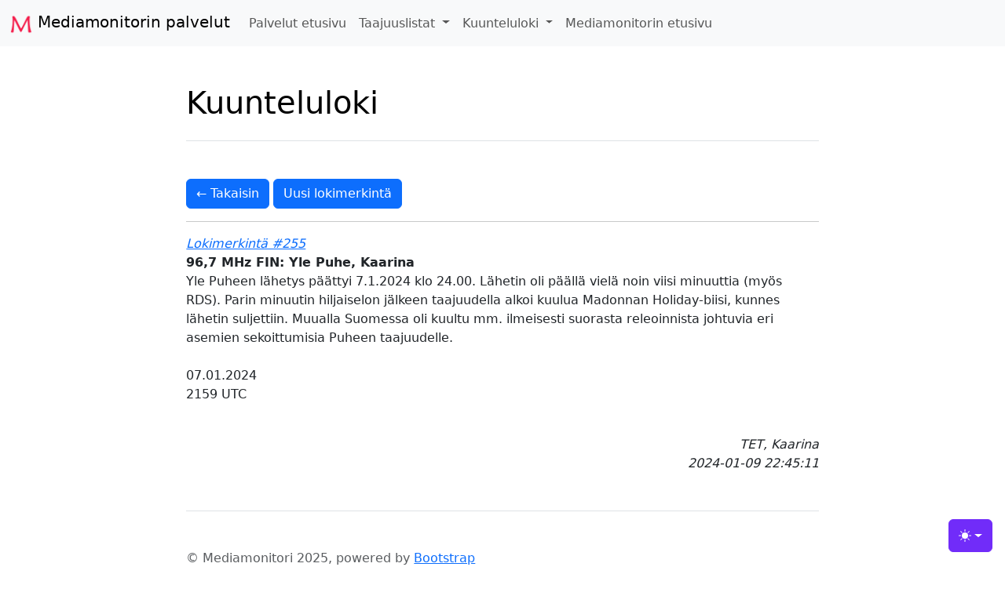

--- FILE ---
content_type: text/html; charset=UTF-8
request_url: https://palvelut.mediamonitori.fi/kuunteluloki/loki.php?id=255
body_size: 3359
content:
<!doctype html>
<html lang="fi">
  <head>
    <!-- Google tag (gtag.js) -->
    <script async src="https://www.googletagmanager.com/gtag/js?id=G-DFLXEDV0KV"></script>
    <script>
      window.dataLayer = window.dataLayer || [];
      function gtag(){dataLayer.push(arguments);}
      gtag('js', new Date());

      gtag('config', 'G-DFLXEDV0KV');
    </script>
    <script src="../assets/js/color-modes.js"></script>
    <meta charset="utf-8">
    <meta name="viewport" content="width=device-width, initial-scale=1">
    <title>Mediamonitorin palvelut: Kuunteluloki</title>
    <link href="../favicon.ico" rel="shortcut icon" type="image/vnd.microsoft.icon" />
    <meta http-equiv="Content-Type" content="text/html; charset=utf-8">
    <meta http-equiv="Content-Language" content="fi">
    <meta name="Author" content="Mediamonitori">
    <meta name="Copyright" content="Mediamonitori">
    <meta name="Description" content="Kuuntelulokista näet muiden sivuston käyttäjien lähettämiä radion kuunteluhavaintoja.">
    <meta name="Keywords" content="radio, paikallisradio, radiokanava, taajuus, taajuuslista, kuunteluloki, lähetin">
    <meta name="Robots" content="index,follow">
    <link href="https://cdn.jsdelivr.net/npm/bootstrap@5.3.2/dist/css/bootstrap.min.css" rel="stylesheet" integrity="sha384-T3c6CoIi6uLrA9TneNEoa7RxnatzjcDSCmG1MXxSR1GAsXEV/Dwwykc2MPK8M2HN" crossorigin="anonymous">
    <link rel="stylesheet" href="../assets/css/teemanvaihtaja.css">
  </head>
  <body>

    
<nav class="navbar navbar-expand-lg bg-body-tertiary">
  <div class="container-fluid">
    <a class="navbar-brand" href="https://palvelut.mediamonitori.fi">
      <img src="https://palvelut.mediamonitori.fi/logoMpunainen_2016-03-26.png" alt="Logo" width="30" height="30" class="d-inline-block align-text-top">  
      Mediamonitorin palvelut
    </a>
    <button class="navbar-toggler" type="button" data-bs-toggle="collapse" data-bs-target="#navbarNavDropdown" aria-controls="navbarNavDropdown" aria-expanded="false" aria-label="Toggle navigation">
      <span class="navbar-toggler-icon"></span>
    </button>
    <div class="collapse navbar-collapse" id="navbarNavDropdown">
      <ul class="navbar-nav">
        <li class="nav-item">
          <a class="nav-link" href="https://palvelut.mediamonitori.fi">Palvelut etusivu</a>
        </li>
        <li class="nav-item dropdown">
          <a class="nav-link dropdown-toggle" href="#" role="button" data-bs-toggle="dropdown" aria-expanded="false">
            Taajuuslistat
          </a>
          <ul class="dropdown-menu">
            <li><a class="dropdown-item" href="https://palvelut.mediamonitori.fi/taajuuslista">Taajuuslista</a></li>
            <li><a class="dropdown-item" href="https://palvelut.mediamonitori.fi/taajuuslista/lyhytaik2025.php">Lyhytaikaiset 2025</a></li>
            <li><a class="dropdown-item" href="https://palvelut.mediamonitori.fi/taajuuslista/lyhytaik2024.php">Lyhytaikaiset 2024</a></li>
            <li><a class="dropdown-item" href="https://palvelut.mediamonitori.fi/taajuuslista/lyhytaik2023.php">Lyhytaikaiset 2023</a></li>
            <li><a class="dropdown-item" href="https://palvelut.mediamonitori.fi/taajuuslista/lyhytaik2022.php">Lyhytaikaiset 2022</a></li>
            <li><a class="dropdown-item" href="https://palvelut.mediamonitori.fi/taajuuslista/lyhytaik2021.php">Lyhytaikaiset 2021</a></li>
            <li><a class="dropdown-item" href="https://palvelut.mediamonitori.fi/taajuuslista/lyhytaik2020.php">Lyhytaikaiset 2020</a></li>
            <li><a class="dropdown-item" href="https://palvelut.mediamonitori.fi/taajuuslista/lyhytaik2019.php">Lyhytaikaiset 2019</a></li>
            <li><a class="dropdown-item" href="https://palvelut.mediamonitori.fi/taajuuslista/ohje.php">Ohje</a></li>
          </ul>
        </li>
        <li class="nav-item dropdown">
          <a class="nav-link dropdown-toggle" href="#" role="button" data-bs-toggle="dropdown" aria-expanded="false">
            Kuunteluloki
          </a>
          <ul class="dropdown-menu">
            <li><a class="dropdown-item" href="https://palvelut.mediamonitori.fi/kuunteluloki">Lokimerkinnät</a></li>
            <li><a class="dropdown-item" href="https://palvelut.mediamonitori.fi/kuunteluloki/uusi.php">Uusi lokimerkintä</a></li>
          </ul>
        </li>
        <li class="nav-item">
          <a class="nav-link" href="https://www.mediamonitori.fi">Mediamonitorin etusivu</a>
        </li>
      </ul>
    </div>
  </div>
</nav>  <svg xmlns="http://www.w3.org/2000/svg" class="d-none">
    <symbol id="check2" viewBox="0 0 16 16">
      <path d="M13.854 3.646a.5.5 0 0 1 0 .708l-7 7a.5.5 0 0 1-.708 0l-3.5-3.5a.5.5 0 1 1 .708-.708L6.5 10.293l6.646-6.647a.5.5 0 0 1 .708 0z"/>
    </symbol>
    <symbol id="circle-half" viewBox="0 0 16 16">
      <path d="M8 15A7 7 0 1 0 8 1v14zm0 1A8 8 0 1 1 8 0a8 8 0 0 1 0 16z"/>
    </symbol>
    <symbol id="moon-stars-fill" viewBox="0 0 16 16">
      <path d="M6 .278a.768.768 0 0 1 .08.858 7.208 7.208 0 0 0-.878 3.46c0 4.021 3.278 7.277 7.318 7.277.527 0 1.04-.055 1.533-.16a.787.787 0 0 1 .81.316.733.733 0 0 1-.031.893A8.349 8.349 0 0 1 8.344 16C3.734 16 0 12.286 0 7.71 0 4.266 2.114 1.312 5.124.06A.752.752 0 0 1 6 .278z"/>
      <path d="M10.794 3.148a.217.217 0 0 1 .412 0l.387 1.162c.173.518.579.924 1.097 1.097l1.162.387a.217.217 0 0 1 0 .412l-1.162.387a1.734 1.734 0 0 0-1.097 1.097l-.387 1.162a.217.217 0 0 1-.412 0l-.387-1.162A1.734 1.734 0 0 0 9.31 6.593l-1.162-.387a.217.217 0 0 1 0-.412l1.162-.387a1.734 1.734 0 0 0 1.097-1.097l.387-1.162zM13.863.099a.145.145 0 0 1 .274 0l.258.774c.115.346.386.617.732.732l.774.258a.145.145 0 0 1 0 .274l-.774.258a1.156 1.156 0 0 0-.732.732l-.258.774a.145.145 0 0 1-.274 0l-.258-.774a1.156 1.156 0 0 0-.732-.732l-.774-.258a.145.145 0 0 1 0-.274l.774-.258c.346-.115.617-.386.732-.732L13.863.1z"/>
    </symbol>
    <symbol id="sun-fill" viewBox="0 0 16 16">
      <path d="M8 12a4 4 0 1 0 0-8 4 4 0 0 0 0 8zM8 0a.5.5 0 0 1 .5.5v2a.5.5 0 0 1-1 0v-2A.5.5 0 0 1 8 0zm0 13a.5.5 0 0 1 .5.5v2a.5.5 0 0 1-1 0v-2A.5.5 0 0 1 8 13zm8-5a.5.5 0 0 1-.5.5h-2a.5.5 0 0 1 0-1h2a.5.5 0 0 1 .5.5zM3 8a.5.5 0 0 1-.5.5h-2a.5.5 0 0 1 0-1h2A.5.5 0 0 1 3 8zm10.657-5.657a.5.5 0 0 1 0 .707l-1.414 1.415a.5.5 0 1 1-.707-.708l1.414-1.414a.5.5 0 0 1 .707 0zm-9.193 9.193a.5.5 0 0 1 0 .707L3.05 13.657a.5.5 0 0 1-.707-.707l1.414-1.414a.5.5 0 0 1 .707 0zm9.193 2.121a.5.5 0 0 1-.707 0l-1.414-1.414a.5.5 0 0 1 .707-.707l1.414 1.414a.5.5 0 0 1 0 .707zM4.464 4.465a.5.5 0 0 1-.707 0L2.343 3.05a.5.5 0 1 1 .707-.707l1.414 1.414a.5.5 0 0 1 0 .708z"/>
    </symbol>
  </svg>

  <div class="dropdown position-fixed bottom-0 end-0 mb-3 me-3 bd-mode-toggle">
    <button class="btn btn-bd-primary py-2 dropdown-toggle d-flex align-items-center"
            id="bd-theme"
            type="button"
            aria-expanded="false"
            data-bs-toggle="dropdown"
            aria-label="Toggle theme (auto)">
      <svg class="bi my-1 theme-icon-active" width="1em" height="1em"><use href="#circle-half"></use></svg>
      <span class="visually-hidden" id="bd-theme-text">Toggle theme</span>
    </button>
    <ul class="dropdown-menu dropdown-menu-end shadow" aria-labelledby="bd-theme-text">
      <li>
        <button type="button" class="dropdown-item d-flex align-items-center" data-bs-theme-value="light" aria-pressed="false">
          <svg class="bi me-2 opacity-50 theme-icon" width="1em" height="1em"><use href="#sun-fill"></use></svg>
          Vaalea
          <svg class="bi ms-auto d-none" width="1em" height="1em"><use href="#check2"></use></svg>
        </button>
      </li>
      <li>
        <button type="button" class="dropdown-item d-flex align-items-center" data-bs-theme-value="dark" aria-pressed="false">
          <svg class="bi me-2 opacity-50 theme-icon" width="1em" height="1em"><use href="#moon-stars-fill"></use></svg>
          Tumma
          <svg class="bi ms-auto d-none" width="1em" height="1em"><use href="#check2"></use></svg>
        </button>
      </li>
      <li>
        <button type="button" class="dropdown-item d-flex align-items-center active" data-bs-theme-value="auto" aria-pressed="true">
          <svg class="bi me-2 opacity-50 theme-icon" width="1em" height="1em"><use href="#circle-half"></use></svg>
          Automaattinen
          <svg class="bi ms-auto d-none" width="1em" height="1em"><use href="#check2"></use></svg>
        </button>
      </li>
    </ul>
  </div>

    
  <svg xmlns="http://www.w3.org/2000/svg" class="d-none">
    <symbol id="arrow-right-circle" viewBox="0 0 16 16">
      <path d="M8 0a8 8 0 1 1 0 16A8 8 0 0 1 8 0zM4.5 7.5a.5.5 0 0 0 0 1h5.793l-2.147 2.146a.5.5 0 0 0 .708.708l3-3a.5.5 0 0 0 0-.708l-3-3a.5.5 0 1 0-.708.708L10.293 7.5H4.5z"/>
    </symbol>
  </svg>  
  <div class="col-lg-8 mx-auto p-4 py-md-5">
    <header class="d-flex align-items-center pb-3 mb-5 border-bottom">
      <a href="https://palvelut.mediamonitori.fi/kuunteluloki" class="d-flex align-items-center text-body-emphasis text-decoration-none">
         <h1>Kuunteluloki</h1>
      </a>
    </header>

    <main>

        <button type="button" class="btn btn-primary" onclick="history.go(-1);">&larr; Takaisin</button>
        <a class="btn btn-primary" href="uusi.php">Uusi lokimerkintä</a>
        <hr>

            <p class="text-start"><a href="loki.php?id=255"><i>Lokimerkintä #255</i></a><br><b>96,7 MHz FIN: Yle Puhe, Kaarina</b><br>Yle Puheen lähetys päättyi 7.1.2024 klo 24.00. Lähetin oli päällä vielä noin viisi minuuttia (myös RDS). Parin minuutin hiljaiselon jälkeen taajuudella alkoi kuulua Madonnan Holiday-biisi, kunnes lähetin suljettiin. Muualla Suomessa oli kuultu mm. ilmeisesti suorasta releoinnista johtuvia eri asemien sekoittumisia Puheen taajuudelle. <br />
<br />
07.01.2024<br />
2159 UTC</p><br><p class="text-end"><i>TET, Kaarina<br>2024-01-09 22:45:11</i></p>
    </main>
    <footer class="pt-5 my-5 text-body-secondary border-top">
  &copy; Mediamonitori 2025, powered by <a href="https://getbootstrap.com/" target="_blank">Bootstrap</a>
</footer>  </div>
  
  <script src="https://cdn.jsdelivr.net/npm/@popperjs/core@2.11.8/dist/umd/popper.min.js" integrity="sha384-I7E8VVD/ismYTF4hNIPjVp/Zjvgyol6VFvRkX/vR+Vc4jQkC+hVqc2pM8ODewa9r" crossorigin="anonymous"></script>
  <script src="https://cdn.jsdelivr.net/npm/bootstrap@5.3.2/dist/js/bootstrap.min.js" integrity="sha384-BBtl+eGJRgqQAUMxJ7pMwbEyER4l1g+O15P+16Ep7Q9Q+zqX6gSbd85u4mG4QzX+" crossorigin="anonymous"></script> 
</body>
</html>


--- FILE ---
content_type: text/css
request_url: https://palvelut.mediamonitori.fi/assets/css/teemanvaihtaja.css
body_size: 340
content:
.bi {
  vertical-align: -.125em;
  fill: currentColor;
}
.btn-bd-primary {
  --bd-violet-bg: #712cf9;
  --bd-violet-rgb: 112.520718, 44.062154, 249.437846;

  --bs-btn-font-weight: 600;
  --bs-btn-color: var(--bs-white);
  --bs-btn-bg: var(--bd-violet-bg);
  --bs-btn-border-color: var(--bd-violet-bg);
  --bs-btn-hover-color: var(--bs-white);
  --bs-btn-hover-bg: #6528e0;
  --bs-btn-hover-border-color: #6528e0;
  --bs-btn-focus-shadow-rgb: var(--bd-violet-rgb);
  --bs-btn-active-color: var(--bs-btn-hover-color);
  --bs-btn-active-bg: #5a23c8;
  --bs-btn-active-border-color: #5a23c8;
}
.bd-mode-toggle {
  z-index: 1500;
}
.bd-mode-toggle .dropdown-menu .active .bi {
  display: block !important;
}